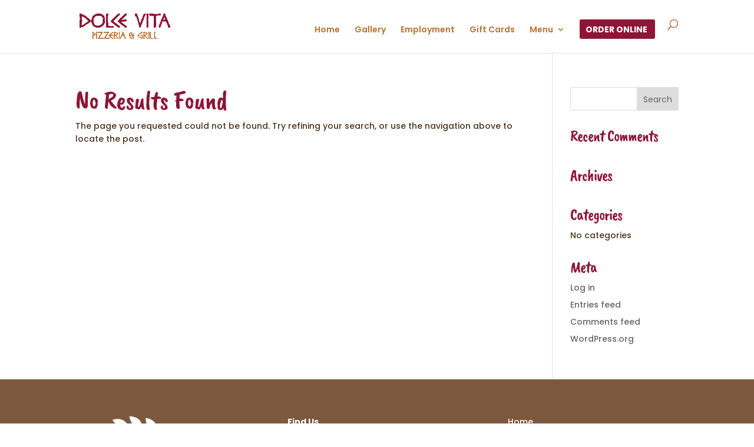

--- FILE ---
content_type: text/css
request_url: https://www.dolcevitaquarryville.com/wp-content/themes/Dolce-Vita-Pizzeria-and-Grill/style.css?ver=4.21.0
body_size: -72
content:
/*
 Theme Name:     Dolce Vita Pizzeria and Grill
 Author:         Megan Boulden
 Author URI:     https://bouldencreatives.com/
 Template:       Divi
 Version:        1.0
*/


/* ----------- PUT YOUR CUSTOM CSS BELOW THIS LINE -- DO NOT EDIT ABOVE THIS LINE --------------------------- */


--- FILE ---
content_type: text/css
request_url: https://www.dolcevitaquarryville.com/wp-content/et-cache/global/et-divi-customizer-global.min.css?ver=1767023331
body_size: 2258
content:
body{color:#4c3420}h1,h2,h3,h4,h5,h6{color:#8e1537}body{line-height:1.6em}#et_search_icon:hover,.mobile_menu_bar:before,.mobile_menu_bar:after,.et_toggle_slide_menu:after,.et-social-icon a:hover,.et_pb_sum,.et_pb_pricing li a,.et_pb_pricing_table_button,.et_overlay:before,.entry-summary p.price ins,.et_pb_member_social_links a:hover,.et_pb_widget li a:hover,.et_pb_filterable_portfolio .et_pb_portfolio_filters li a.active,.et_pb_filterable_portfolio .et_pb_portofolio_pagination ul li a.active,.et_pb_gallery .et_pb_gallery_pagination ul li a.active,.wp-pagenavi span.current,.wp-pagenavi a:hover,.nav-single a,.tagged_as a,.posted_in a{color:#8e1537}.et_pb_contact_submit,.et_password_protected_form .et_submit_button,.et_pb_bg_layout_light .et_pb_newsletter_button,.comment-reply-link,.form-submit .et_pb_button,.et_pb_bg_layout_light .et_pb_promo_button,.et_pb_bg_layout_light .et_pb_more_button,.et_pb_contact p input[type="checkbox"]:checked+label i:before,.et_pb_bg_layout_light.et_pb_module.et_pb_button{color:#8e1537}.footer-widget h4{color:#8e1537}.et-search-form,.nav li ul,.et_mobile_menu,.footer-widget li:before,.et_pb_pricing li:before,blockquote{border-color:#8e1537}.et_pb_counter_amount,.et_pb_featured_table .et_pb_pricing_heading,.et_quote_content,.et_link_content,.et_audio_content,.et_pb_post_slider.et_pb_bg_layout_dark,.et_slide_in_menu_container,.et_pb_contact p input[type="radio"]:checked+label i:before{background-color:#8e1537}a{color:#b97233}.nav li ul{border-color:#b97233}#page-container #top-header{background-color:#8e1537!important}#et-secondary-nav li ul{background-color:#8e1537}.et_header_style_centered .mobile_nav .select_page,.et_header_style_split .mobile_nav .select_page,.et_nav_text_color_light #top-menu>li>a,.et_nav_text_color_dark #top-menu>li>a,#top-menu a,.et_mobile_menu li a,.et_nav_text_color_light .et_mobile_menu li a,.et_nav_text_color_dark .et_mobile_menu li a,#et_search_icon:before,.et_search_form_container input,span.et_close_search_field:after,#et-top-navigation .et-cart-info{color:#b97233}.et_search_form_container input::-moz-placeholder{color:#b97233}.et_search_form_container input::-webkit-input-placeholder{color:#b97233}.et_search_form_container input:-ms-input-placeholder{color:#b97233}#main-header .nav li ul a{color:rgba(0,0,0,0.7)}#top-menu li.current-menu-ancestor>a,#top-menu li.current-menu-item>a,#top-menu li.current_page_item>a{color:#8e1537}#main-footer{background-color:#7c593e}.footer-widget .et_pb_widget div,.footer-widget .et_pb_widget ul,.footer-widget .et_pb_widget ol,.footer-widget .et_pb_widget label{line-height:1.7em}#et-footer-nav .bottom-nav li.current-menu-item a{color:#2ea3f2}#footer-bottom{background-color:#5f432d}#footer-info,#footer-info a{color:#ffffff}#footer-bottom .et-social-icon a{font-size:18px}#footer-bottom .et-social-icon a{color:#ffffff}body .et_pb_button{font-size:17px;background-color:#8e1537;border-width:0px!important;border-radius:0px}body.et_pb_button_helper_class .et_pb_button,body.et_pb_button_helper_class .et_pb_module.et_pb_button{color:#ffffff}body .et_pb_button:after{font-size:27.2px}body .et_pb_bg_layout_light.et_pb_button:hover,body .et_pb_bg_layout_light .et_pb_button:hover,body .et_pb_button:hover{color:#ffffff!important;background-color:#b97233;border-radius:0px}h1,h2,h3,h4,h5,h6,.et_quote_content blockquote p,.et_pb_slide_description .et_pb_slide_title{letter-spacing:-1px}@media only screen and (min-width:981px){#main-footer .footer-widget h4,#main-footer .widget_block h1,#main-footer .widget_block h2,#main-footer .widget_block h3,#main-footer .widget_block h4,#main-footer .widget_block h5,#main-footer .widget_block h6{font-size:18px}.et_header_style_centered.et_hide_primary_logo #main-header:not(.et-fixed-header) .logo_container,.et_header_style_centered.et_hide_fixed_logo #main-header.et-fixed-header .logo_container{height:11.88px}}@media only screen and (min-width:1350px){.et_pb_row{padding:27px 0}.et_pb_section{padding:54px 0}.single.et_pb_pagebuilder_layout.et_full_width_page .et_post_meta_wrapper{padding-top:81px}.et_pb_fullwidth_section{padding:0}}h1,h1.et_pb_contact_main_title,.et_pb_title_container h1{font-size:45px}h2,.product .related h2,.et_pb_column_1_2 .et_quote_content blockquote p{font-size:38px}h3{font-size:32px}h4,.et_pb_circle_counter h3,.et_pb_number_counter h3,.et_pb_column_1_3 .et_pb_post h2,.et_pb_column_1_4 .et_pb_post h2,.et_pb_blog_grid h2,.et_pb_column_1_3 .et_quote_content blockquote p,.et_pb_column_3_8 .et_quote_content blockquote p,.et_pb_column_1_4 .et_quote_content blockquote p,.et_pb_blog_grid .et_quote_content blockquote p,.et_pb_column_1_3 .et_link_content h2,.et_pb_column_3_8 .et_link_content h2,.et_pb_column_1_4 .et_link_content h2,.et_pb_blog_grid .et_link_content h2,.et_pb_column_1_3 .et_audio_content h2,.et_pb_column_3_8 .et_audio_content h2,.et_pb_column_1_4 .et_audio_content h2,.et_pb_blog_grid .et_audio_content h2,.et_pb_column_3_8 .et_pb_audio_module_content h2,.et_pb_column_1_3 .et_pb_audio_module_content h2,.et_pb_gallery_grid .et_pb_gallery_item h3,.et_pb_portfolio_grid .et_pb_portfolio_item h2,.et_pb_filterable_portfolio_grid .et_pb_portfolio_item h2{font-size:27px}h5{font-size:23px}h6{font-size:21px}.et_pb_slide_description .et_pb_slide_title{font-size:68px}.et_pb_gallery_grid .et_pb_gallery_item h3,.et_pb_portfolio_grid .et_pb_portfolio_item h2,.et_pb_filterable_portfolio_grid .et_pb_portfolio_item h2,.et_pb_column_1_4 .et_pb_audio_module_content h2{font-size:23px}@media only screen and (max-width:980px){.et_header_style_centered .mobile_nav .select_page,.et_header_style_split .mobile_nav .select_page,.et_mobile_menu li a,.mobile_menu_bar:before,.et_nav_text_color_light #top-menu>li>a,.et_nav_text_color_dark #top-menu>li>a,#top-menu a,.et_mobile_menu li a,#et_search_icon:before,#et_top_search .et-search-form input,.et_search_form_container input,#et-top-navigation .et-cart-info{color:rgba(0,0,0,0.6)}.et_close_search_field:after{color:rgba(0,0,0,0.6)!important}.et_search_form_container input::-moz-placeholder{color:rgba(0,0,0,0.6)}.et_search_form_container input::-webkit-input-placeholder{color:rgba(0,0,0,0.6)}.et_search_form_container input:-ms-input-placeholder{color:rgba(0,0,0,0.6)}}	h1,h2,h3,h4,h5,h6{font-family:'Caveat Brush',handwriting}body,input,textarea,select{font-family:'Poppins',Helvetica,Arial,Lucida,sans-serif}a.et_pb_button.et_pb_bg_layout_light:after,a.et_pb_button.et_pb_bg_layout_dark:after,a.et_pb_button:after,.et_pb_fullwidth_header a.et_pb_more_button:after{content:"";position:absolute;display:block;background:#8e1437;width:7.123em;height:101%;left:-0.875em;top:0;margin-left:0;-webkit-transform-origin:bottom left;-moz-transform-origin:bottom left;transform-origin:bottom left;-webkit-transform:skewX(-20deg);-moz-transform:skewX(-20deg);transform:skewX(-20deg);opacity:1;z-index:-1}a.et_pb_button.et_pb_bg_layout_light:hover:after,a.et_pb_button.et_pb_bg_layout_dark:hover:after,a.et_pb_button:hover:after,.et_pb_fullwidth_header a.et_pb_more_button:hover:after{background:#b97233;transition:all .2s}.et_pb_button_module_wrapper .et_pb_button_0,.et_pb_button_module_wrapper .et_pb_button_0:after,.et_pb_button_module_wrapper .et_pb_button_1,.et_pb_button_module_wrapper .et_pb_button_1:after,.et_pb_button_module_wrapper .et_pb_button_2,.et_pb_button_module_wrapper .et_pb_button_2:after,.et_pb_button_module_wrapper .et_pb_button_3,.et_pb_button_module_wrapper .et_pb_button_3:after{transition:all .2s}.header-content-container a.et_pb_button.et_pb_more_button.et_pb_button_one:after{background:#b97233}.header-content-container a.et_pb_button.et_pb_more_button.et_pb_button_one{background:#b97233}.get-started{border-radius:0px}.get-started a{color:#fff!important}li.get-started{background-color:#8e1537;font-weight:700;text-transform:uppercase;text-align:center;padding:10px 13px 10px 10px!important;border-radius:3px;-moz-transition:all 0.5s;-webkit-transition:all 0.5s;transition:all 0.5s}li.get-started:hover{background-color:#b97233}.et-fixed-header #top-menu .get-started a{color:#fff!important}.get-started li.current-menu-ancestor>a,.get-started li.current-menu-item>a{color:#fff!important}@media only screen and (min-width :981px){li.get-started{height:33px}}.field-wrap .pikaday__display,.field-wrap>div input,.field-wrap select,.field-wrap textarea{padding:8px;font-size:1em;line-height:1em}.field-wrap select,.field-wrap .nf-field-element select{-webkit-appearance:none;-moz-appearance:none;margin:0;line-height:1em;height:39px}#footer-widgets .footer-widget li:before{display:none}.footer-widget li.get-started{padding:5px 10px 5px 10px!important;margin-left:10px}.single-fdm-menu #main-content .container:before{width:0}.single-fdm-menu #left-area{width:100%;padding-right:0}.single-fdm-menu .fdm-section-header h3{background-color:#8e1437;text-align:center;padding:12px;color:white}.single-fdm-menu #sidebar{display:none}.fdm-item-has-price .fdm-item-panel .fdm-item-content p{padding-right:0}.fdm-item-price-wrapper{position:inherit!important;white-space:inherit!important;width:25%!important;float:right;line-height:16px}.fdm-item-panel p{margin-bottom:0!important}#left-area ul#fdm-menu-1{padding:0}#left-area ul#fdm-menu-1 li ul{padding:0}.fdm-item-panel .fdm-item-title{font-size:1.3em}.fdm-menu .post-meta{display:none}.fdm-item-panel{margin-top:1em!important}.fdm-item{margin-bottom:1em!important;border-bottom:1px solid #c1c1c1}.fdm-item:last-of-type{border-bottom:0px;margin-bottom:5em!important}.fdm-item:first-of-type{border-top:0px}.fdm-item-price{margin-bottom:12px!important}.postid-967 .fdm-item-price-wrapper{width:54%!important}.postid-967 .fdm-item-price-wrapper{font-style:italic;font-size:12px}.postid-967 .fdm-item-has-price .fdm-item-panel p{width:46%;padding-right:2px}@media (max-width:450px){.fdm-item-panel .fdm-item-price-wrapper{text-align:right}}